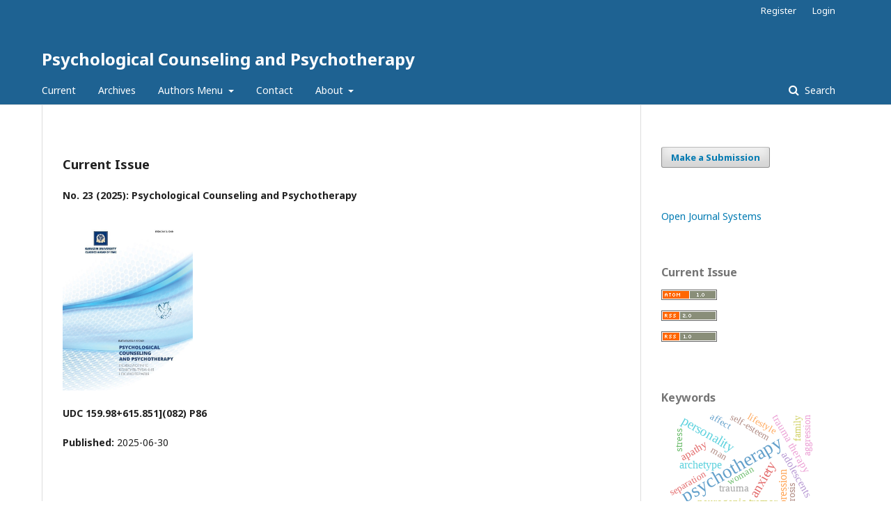

--- FILE ---
content_type: text/html; charset=utf-8
request_url: https://periodicals.karazin.ua/psychotherapy
body_size: 6340
content:
	<!DOCTYPE html>
<html lang="en-US" xml:lang="en-US">
<head>
	<meta charset="utf-8">
	<meta name="viewport" content="width=device-width, initial-scale=1.0">
	<title>
		Psychological Counseling and Psychotherapy
					</title>

	
<meta name="generator" content="Open Journal Systems 3.1.2.4">
<link rel="alternate" type="application/atom+xml" href="https://periodicals.karazin.ua/psychotherapy/gateway/plugin/WebFeedGatewayPlugin/atom">
<link rel="alternate" type="application/rdf+xml" href="https://periodicals.karazin.ua/psychotherapy/gateway/plugin/WebFeedGatewayPlugin/rss">
<link rel="alternate" type="application/rss+xml" href="https://periodicals.karazin.ua/psychotherapy/gateway/plugin/WebFeedGatewayPlugin/rss2">
	<link rel="stylesheet" href="https://periodicals.karazin.ua/psychotherapy/$$$call$$$/page/page/css?name=stylesheet" type="text/css" /><link rel="stylesheet" href="//fonts.googleapis.com/css?family=Noto+Sans:400,400italic,700,700italic" type="text/css" /><link rel="stylesheet" href="https://cdnjs.cloudflare.com/ajax/libs/font-awesome/4.7.0/css/font-awesome.css?v=3.1.2.4" type="text/css" /><link rel="stylesheet" href="https://periodicals.karazin.ua/plugins/generic/orcidProfile/css/orcidProfile.css?v=3.1.2.4" type="text/css" />
</head>
<body class="pkp_page_index pkp_op_index" dir="ltr">

	<div class="cmp_skip_to_content">
		<a href="#pkp_content_main">Skip to main content</a>
		<a href="#pkp_content_nav">Skip to main navigation menu</a>
		<a href="#pkp_content_footer">Skip to site footer</a>
	</div>
	<div class="pkp_structure_page">

				<header class="pkp_structure_head" id="headerNavigationContainer" role="banner">
			<div class="pkp_head_wrapper">

				<div class="pkp_site_name_wrapper">
																<h1 class="pkp_site_name">
																								<a href="															https://periodicals.karazin.ua/psychotherapy/index
													" class="is_text">Psychological Counseling and Psychotherapy</a>
																	</h1>
									</div>

								
									<nav class="pkp_navigation_primary_row" aria-label="Site Navigation">
						<div class="pkp_navigation_primary_wrapper">
																				<ul id="navigationPrimary" class="pkp_navigation_primary pkp_nav_list">
								<li class="">
				<a href="https://periodicals.karazin.ua/psychotherapy/issue/current">
					Current
				</a>
							</li>
								<li class="">
				<a href="https://periodicals.karazin.ua/psychotherapy/issue/archive">
					Archives
				</a>
							</li>
															<li class="">
				<a href="https://periodicals.karazin.ua/psychotherapy/about">
					Authors Menu
				</a>
									<ul>
																					<li class="">
									<a href="https://periodicals.karazin.ua/psychotherapy/AuthorGuidelines">
										Author Guidelines
									</a>
								</li>
																												<li class="">
									<a href="https://periodicals.karazin.ua/psychotherapy/PrivacyStatement">
										Privacy Statement
									</a>
								</li>
																												<li class="">
									<a href="https://periodicals.karazin.ua/psychotherapy/CopyrightLicensing">
										Copyright and Licensing
									</a>
								</li>
																		</ul>
							</li>
								<li class="">
				<a href="https://periodicals.karazin.ua/psychotherapy/about/contact">
					Contact
				</a>
							</li>
								<li class="">
				<a href="https://periodicals.karazin.ua/psychotherapy/about">
					About
				</a>
									<ul>
																					<li class="">
									<a href="https://periodicals.karazin.ua/psychotherapy/about">
										About the Journal
									</a>
								</li>
																												<li class="">
									<a href="https://periodicals.karazin.ua/psychotherapy/PublicationEthics">
										Publication Ethics and Malpractice Statement
									</a>
								</li>
																												<li class="">
									<a href="https://periodicals.karazin.ua/psychotherapy/PeerReview">
										Peer-review process
									</a>
								</li>
																												<li class="">
									<a href="https://periodicals.karazin.ua/psychotherapy/OpenAccess">
										Open Access
									</a>
								</li>
																												<li class="">
									<a href="https://periodicals.karazin.ua/psychotherapy/PlagiarismPolicy">
										Plagiarism Policy
									</a>
								</li>
																												<li class="">
									<a href="https://periodicals.karazin.ua/psychotherapy/about/submissions">
										Submissions
									</a>
								</li>
																												<li class="">
									<a href="https://periodicals.karazin.ua/psychotherapy/about/editorialTeam">
										Editorial Team
									</a>
								</li>
																												<li class="">
									<a href="http://periodicals.karazin.ua/psychotherapy/statistics">
										Statistics
									</a>
								</li>
																												<li class="">
									<a href="https://periodicals.karazin.ua/psychotherapy/IssueArchiving">
										Archiving
									</a>
								</li>
																												<li class="">
									<a href="https://periodicals.karazin.ua/psychotherapy/AbstractingIndexing">
										Abstracting & Indexing
									</a>
								</li>
																		</ul>
							</li>
			</ul>

				

																									
	<form class="pkp_search" action="https://periodicals.karazin.ua/psychotherapy/search/search" method="get" role="search">
		<input type="hidden" name="csrfToken" value="2e46b4fd8ea968092d6ed7bf16051613">
				
			<input name="query" value="" type="text" aria-label="Search Query">
		

		<button type="submit">
			Search
		</button>
		<div class="search_controls" aria-hidden="true">
			<a href="https://periodicals.karazin.ua/psychotherapy/search/search" class="headerSearchPrompt search_prompt" aria-hidden="true">
				Search
			</a>
			<a href="#" class="search_cancel headerSearchCancel" aria-hidden="true"></a>
			<span class="search_loading" aria-hidden="true"></span>
		</div>
	</form>
													</div>
					</nav>
								
				<nav class="pkp_navigation_user_wrapper" id="navigationUserWrapper" aria-label="User Navigation">
						<ul id="navigationUser" class="pkp_navigation_user pkp_nav_list">
								<li class="profile">
				<a href="https://periodicals.karazin.ua/psychotherapy/user/register">
					Register
				</a>
							</li>
								<li class="profile">
				<a href="https://periodicals.karazin.ua/psychotherapy/login">
					Login
				</a>
							</li>
										</ul>

				</nav>
			</div><!-- .pkp_head_wrapper -->
		</header><!-- .pkp_structure_head -->

						<div class="pkp_structure_content has_sidebar">
			<div id="pkp_content_main" class="pkp_structure_main" role="main">

<div class="page_index_journal">

	

	
		
				<div class="current_issue">
			<h2>
				Current Issue
			</h2>
			<div class="current_issue_title">
				No. 23 (2025): Psychological Counseling and Psychotherapy
			</div>
			<div class="obj_issue_toc">

		
		<div class="heading">

									<a class="cover" href="https://periodicals.karazin.ua/psychotherapy/issue/view/1574">
				<img src="https://periodicals.karazin.ua/public/journals/22/cover_issue_1574_en_US.jpg">
			</a>
		
							<div class="description">
				<p><strong>UDC 159.98+615.851](082)</strong> <strong>P86</strong></p>
			</div>
		
				
							<div class="published">
				<span class="label">
					Published:
				</span>
				<span class="value">
					2025-06-30
				</span>
			</div>
			</div>

				<div class="galleys">
			<h2>
				Full Issue
			</h2>
			<ul class="galleys_links">
									<li>
						
	
		

<a class="obj_galley_link pdf" href="https://periodicals.karazin.ua/psychotherapy/issue/view/1574/2164">

		
	PCP-23-2025

	</a>
					</li>
							</ul>
		</div>
	
		<div class="sections">
			<div class="section">
									<h2>
					THEORET.  AND  METHODOLOG.  PROBL.  OF  PSYCHOLOGICAL ADVICE AND PSYCHOTHERAPY
				</h2>
						<ul class="cmp_article_list articles">
									<li>
						
	
<div class="obj_article_summary">
	
	<div class="title">
		<a href="https://periodicals.karazin.ua/psychotherapy/article/view/26705">
			Conceptual Extensions of Client-Centered Psychotherapy
					</a>
	</div>

		<div class="meta">
				<div class="authors">
			Aleksander Kocharian, Nataliia Barinova
		</div>
		
							<div class="pages">
				6-12
			</div>
		
		
	</div>
	
			<ul class="galleys_links">
																									<li>
																										
	
		

<a class="obj_galley_link pdf" href="https://periodicals.karazin.ua/psychotherapy/article/view/26705/23941">

		
	pdf (Українська)

	</a>
				</li>
					</ul>
	
	
</div>
					</li>
							</ul>
				</div>
			<div class="section">
									<h2>
					PSYCHOTHERAPEUTIC MODALITIES, METHODS AND METHODOLOGIES
				</h2>
						<ul class="cmp_article_list articles">
									<li>
						
	
<div class="obj_article_summary">
	
	<div class="title">
		<a href="https://periodicals.karazin.ua/psychotherapy/article/view/26707">
			Features of Thematic Trends in Client Inquiries During Martial Law: Therapy Experiences in CCT
					</a>
	</div>

		<div class="meta">
				<div class="authors">
			Andriy Kharchenko, Vitalii Fedosieiev, Alla Lisenaya, Eugene Liseniy, Sergey Barinov
		</div>
		
							<div class="pages">
				13-17
			</div>
		
		
	</div>
	
			<ul class="galleys_links">
																									<li>
																										
	
		

<a class="obj_galley_link pdf" href="https://periodicals.karazin.ua/psychotherapy/article/view/26707/23967">

		
	pdf (Українська)

	</a>
				</li>
					</ul>
	
	
</div>
					</li>
									<li>
						
	
<div class="obj_article_summary">
	
	<div class="title">
		<a href="https://periodicals.karazin.ua/psychotherapy/article/view/26699">
			Application of Subsensory Influence Technology for Psychocorrectional Work Among Patients with Depressive Disorders
					</a>
	</div>

		<div class="meta">
				<div class="authors">
			Liudmyla Shestopalova, Volodymir Lutsyk, Iryna Voitenko, Yaroslava Nudnova 
		</div>
		
							<div class="pages">
				18-22
			</div>
		
		
	</div>
	
			<ul class="galleys_links">
																									<li>
																										
	
		

<a class="obj_galley_link pdf" href="https://periodicals.karazin.ua/psychotherapy/article/view/26699/23946">

		
	pdf

	</a>
				</li>
					</ul>
	
	
</div>
					</li>
							</ul>
				</div>
			<div class="section">
									<h2>
					SEXOLOGY AND GENDER PSYCHOLOGY
				</h2>
						<ul class="cmp_article_list articles">
									<li>
						
	
<div class="obj_article_summary">
	
	<div class="title">
		<a href="https://periodicals.karazin.ua/psychotherapy/article/view/26700">
			Hypersexuality: Norm or Pathology?
					</a>
	</div>

		<div class="meta">
				<div class="authors">
			Garnik Kocharyan
		</div>
		
							<div class="pages">
				23-26
			</div>
		
		
	</div>
	
			<ul class="galleys_links">
																									<li>
																										
	
		

<a class="obj_galley_link pdf" href="https://periodicals.karazin.ua/psychotherapy/article/view/26700/23947">

		
	pdf (Українська)

	</a>
				</li>
					</ul>
	
	
</div>
					</li>
							</ul>
				</div>
			<div class="section">
									<h2>
					MEDICAL PSYCHOLOGY THEORETICAL AND PRACTICAL ISSUES
				</h2>
						<ul class="cmp_article_list articles">
									<li>
						
	
<div class="obj_article_summary">
	
	<div class="title">
		<a href="https://periodicals.karazin.ua/psychotherapy/article/view/26701">
			Childhood Trauma as a Factor of Aggressiveness in Adulthood
					</a>
	</div>

		<div class="meta">
				<div class="authors">
			Zhanna Virna, Oksana Ivanashko
		</div>
		
							<div class="pages">
				27-34
			</div>
		
		
	</div>
	
			<ul class="galleys_links">
																									<li>
																										
	
		

<a class="obj_galley_link pdf" href="https://periodicals.karazin.ua/psychotherapy/article/view/26701/23942">

		
	pdf (Українська)

	</a>
				</li>
					</ul>
	
	
</div>
					</li>
									<li>
						
	
<div class="obj_article_summary">
	
	<div class="title">
		<a href="https://periodicals.karazin.ua/psychotherapy/article/view/26702">
			Questionnaire For Diagnosing the Emotional Component of Essential Self-Regulation (QDES-2-E) and its Interpretation
					</a>
	</div>

		<div class="meta">
				<div class="authors">
			Igor Kocharian
		</div>
		
							<div class="pages">
				35-44
			</div>
		
		
	</div>
	
			<ul class="galleys_links">
																									<li>
																										
	
		

<a class="obj_galley_link pdf" href="https://periodicals.karazin.ua/psychotherapy/article/view/26702/23943">

		
	pdf (Українська)

	</a>
				</li>
					</ul>
	
	
</div>
					</li>
									<li>
						
	
<div class="obj_article_summary">
	
	<div class="title">
		<a href="https://periodicals.karazin.ua/psychotherapy/article/view/26703">
			Psychometric Evaluation of the Questionnaireа Diagnosing the Emotional Component of Essential Self-Regulation (ODES-2-E)
					</a>
	</div>

		<div class="meta">
				<div class="authors">
			Igor Kocharian
		</div>
		
							<div class="pages">
				45-53
			</div>
		
		
	</div>
	
			<ul class="galleys_links">
																									<li>
																										
	
		

<a class="obj_galley_link pdf" href="https://periodicals.karazin.ua/psychotherapy/article/view/26703/23944">

		
	pdf (Українська)

	</a>
				</li>
					</ul>
	
	
</div>
					</li>
							</ul>
				</div>
			<div class="section">
									<h2>
					WORKS OF YOUNG SCIENTISTS
				</h2>
						<ul class="cmp_article_list articles">
									<li>
						
	
<div class="obj_article_summary">
	
	<div class="title">
		<a href="https://periodicals.karazin.ua/psychotherapy/article/view/26704">
			Emotional Resistance In The Experience War Witness Trauma
					</a>
	</div>

		<div class="meta">
				<div class="authors">
			Kostyantyn Volkov
		</div>
		
							<div class="pages">
				54-63
			</div>
		
		
	</div>
	
			<ul class="galleys_links">
																									<li>
																										
	
		

<a class="obj_galley_link pdf" href="https://periodicals.karazin.ua/psychotherapy/article/view/26704/23948">

		
	pdf (Українська)

	</a>
				</li>
					</ul>
	
	
</div>
					</li>
							</ul>
				</div>
		</div><!-- .sections -->
</div>
			<a href="https://periodicals.karazin.ua/psychotherapy/issue/archive" class="read_more">
				View All Issues
			</a>
		</div>
	
		</div><!-- .page -->

	</div><!-- pkp_structure_main -->

									<div class="pkp_structure_sidebar left" role="complementary" aria-label="Sidebar">
				<div class="pkp_block block_make_submission">
	<div class="content">
		<a class="block_make_submission_link" href="https://periodicals.karazin.ua/psychotherapy/about/submissions">
			Make a Submission
		</a>
	</div>
</div>
<div class="pkp_block block_developed_by">
	<div class="content">
		<a href="http://pkp.sfu.ca/ojs/">
			Open Journal Systems
		</a>
	</div>
</div>
<div class="pkp_block block_web_feed">
	<span class="title">Current Issue</span>
	<div class="content">
		<ul>
			<li>
				<a href="https://periodicals.karazin.ua/psychotherapy/gateway/plugin/WebFeedGatewayPlugin/atom">
					<img src="https://periodicals.karazin.ua/lib/pkp/templates/images/atom.svg" alt="Atom logo">
				</a>
			</li>
			<li>
				<a href="https://periodicals.karazin.ua/psychotherapy/gateway/plugin/WebFeedGatewayPlugin/rss2">
					<img src="https://periodicals.karazin.ua/lib/pkp/templates/images/rss20_logo.svg" alt="RSS2 logo">
				</a>
			</li>
			<li>
				<a href="https://periodicals.karazin.ua/psychotherapy/gateway/plugin/WebFeedGatewayPlugin/rss">
					<img src="https://periodicals.karazin.ua/lib/pkp/templates/images/rss10_logo.svg" alt="RSS1 logo">
				</a>
			</li>
		</ul>
	</div>
</div>
<div class="pkp_block block_Keywordcloud">
	<span class="title">Keywords</span>
	<div class="content" id='wordcloud'></div>

	<script>
	function randomColor() {
		var cores = ['#1f77b4', '#ff7f0e', '#2ca02c', '#d62728', '#9467bd', '#8c564b', '#e377c2', '#7f7f7f', '#bcbd22', '#17becf'];
		return cores[Math.floor(Math.random()*cores.length)];
	}

	document.addEventListener("DOMContentLoaded", function() {
		var keywords = [{"text":"psychotherapy","size":12},{"text":"self-regulation","size":7},{"text":"anxiety","size":6},{"text":"personality","size":6},{"text":"post-traumatic stress disorder","size":5},{"text":"client-centered psychotherapy","size":4},{"text":"essential self-regulation","size":4},{"text":"depression","size":4},{"text":"archetype","size":4},{"text":"homosexuality","size":4},{"text":"physical exercises","size":3},{"text":"person-centered therapy","size":3},{"text":"apathy","size":3},{"text":"trauma therapy","size":3},{"text":"neurogenic tremor","size":3},{"text":"trauma","size":3},{"text":"stress","size":3},{"text":"adolescents","size":3},{"text":"parental subsystem","size":3},{"text":"self-actualization","size":3},{"text":"client-centered therapy","size":3},{"text":"psychological support","size":3},{"text":"organismic tendency","size":3},{"text":"psychodiagnostics","size":3},{"text":"psychological well-being","size":3},{"text":"conversion therapy","size":3},{"text":"hypersexuality","size":3},{"text":"sense of rightness","size":3},{"text":"psychiatric disorders","size":2},{"text":"hypnosuggestive correction","size":2},{"text":"separation","size":2},{"text":"separation anxiety","size":2},{"text":"aggression","size":2},{"text":"emotions","size":2},{"text":"neurological disorders","size":2},{"text":"clinical observation","size":2},{"text":"emotional experiences","size":2},{"text":"process","size":2},{"text":"serviceman","size":2},{"text":"woman","size":2},{"text":"self-esteem","size":2},{"text":"neurosis","size":2},{"text":"counseling","size":2},{"text":"lifestyle","size":2},{"text":"traumatic emotional experience","size":2},{"text":"structure","size":2},{"text":"effectiveness","size":2},{"text":"gender","size":2},{"text":"logical thinking","size":2},{"text":"diagnostics","size":2},{"text":"VUCA-world","size":2},{"text":"cognitive-behavioral approach","size":2},{"text":"hypnosuggestive therapy","size":2},{"text":"neurotic disorders","size":2},{"text":"sexual scenario","size":2},{"text":"palliative care","size":2},{"text":"compliance","size":2},{"text":"male adolescent","size":2},{"text":"adolescent age","size":2},{"text":"cognitive influences","size":2},{"text":"mentality","size":2},{"text":"ambivalence","size":2},{"text":"archaisms","size":2},{"text":"gender identity","size":2},{"text":"emotional scheme","size":2},{"text":"rehabilitation","size":2},{"text":"psychoanalysis","size":2},{"text":"psychocorrection","size":2},{"text":"aggressiveness","size":2},{"text":"validity","size":2},{"text":"subjective well-being","size":2},{"text":"man","size":2},{"text":"emotional regulation","size":2},{"text":"optimum","size":2},{"text":"depressive disorders","size":2},{"text":"affect","size":2},{"text":"formation","size":2},{"text":"hubristic motivation","size":2},{"text":"effectiveness of psychotherapy","size":2},{"text":"personality`s sex-role sphere","size":2},{"text":"family","size":2},{"text":"emotional intelligence","size":2},{"text":"empathy","size":2},{"text":"family system","size":2},{"text":"psychological practice","size":2},{"text":"unconscious","size":2},{"text":"pralogical thinking","size":2},{"text":"marriage subsystem","size":2},{"text":"socio-cultural competence","size":1},{"text":"individual erotic code","size":1},{"text":"pathogenic factors","size":1},{"text":"stage","size":1},{"text":"sexual archetype","size":1},{"text":"I-concept","size":1},{"text":"sexuality","size":1},{"text":"anomaly of refraction","size":1},{"text":"the culture appropriateness principle","size":1},{"text":"psychogenic sexual dysfunctions","size":1},{"text":"antipsychiatry","size":1},{"text":"myopia","size":1}];
		var totalWeight = 0;
		var width = 300;
		var height = 200;
		var transitionDuration = 200;	
		var length_keywords = keywords.length;
		var layout = d3.layout.cloud();

		layout.size([width, height])
			.words(keywords)
			.fontSize(function(d)
			{
				return fontSize(+d.size);
			})
			.on('end', draw);
		
		var svg = d3.select("#wordcloud").append("svg")
			.attr("viewBox", "0 0 " + width + " " + height)	
			.attr("width", '100%');		
		
		function update() {
			var words = layout.words();
			fontSize = d3.scaleLinear().range([16, 34]);
			if (words.length) {
				fontSize.domain([+words[words.length - 1].size || 1, +words[0].size]);
			}
		}
		
		keywords.forEach(function(item,index){totalWeight += item.size;});

		update();

		function draw(words, bounds) {
			var w = layout.size()[0],
                h = layout.size()[1];

			scaling = bounds
                ? Math.min(
                      w / Math.abs(bounds[1].x - w / 2),
                      w / Math.abs(bounds[0].x - w / 2),
                      h / Math.abs(bounds[1].y - h / 2),
                      h / Math.abs(bounds[0].y - h / 2),
                  ) / 2
                : 1;

			svg
			.append("g")
			.attr(
                "transform",
                "translate(" + [w >> 1, h >> 1] + ")scale(" + scaling + ")",
            )
			.selectAll("text")
				.data(words)
			.enter().append("text")
				.style("font-size", function(d) { return d.size + "px"; })
				.style("font-family", 'serif')
				.style("fill", randomColor)
				.style('cursor', 'pointer')
				.style('opacity', 0.7)
				.attr('class', 'keyword')
				.attr("text-anchor", "middle")
				.attr("transform", function(d) {
					return "translate(" + [d.x, d.y] + ")rotate(" + d.rotate + ")";
				}) 
				.text(function(d) { return d.text; })
				.on("click", function(d, i){
					window.location = "https://periodicals.karazin.ua/psychotherapy/search?query=QUERY_SLUG".replace(/QUERY_SLUG/, encodeURIComponent(''+d.text+''));
				})
				.on("mouseover", function(d, i) {
					d3.select(this).transition()
						.duration(transitionDuration)
						.style('font-size',function(d) { return (d.size + 3) + "px"; })
						.style('opacity', 1);
				})
				.on("mouseout", function(d, i) {
					d3.select(this).transition()
						.duration(transitionDuration)
						.style('font-size',function(d) { return d.size + "px"; })
						.style('opacity', 0.7);
				})
				.on('resize', function() { update() });
		}

		layout.start();

	});

	</script>
</div><div class="pkp_block block_issn">
	<style scoped>
		.pkp_block.block_issn {
			padding:10px 20px;
		}
		@media (min-width: 992px) {
			.pkp_block.block_issn {
				padding:10px 30px;
			}
		}
	</style>
	<div class="content">
		<ul>
						<li>ISSN <a href='//portal.issn.org/resource/issn/2410-9037' target='_blank'>2410-9037</a> (Online)</li>
									<li>ISSN <a href='//portal.issn.org/resource/issn/2410-1249' target='_blank'>2410-1249</a> (Print)</li>
					</ul>
	</div>
</div>
<div class="pkp_block block_language">
	<span class="title">
		Language
	</span>

	<div class="content">
		<ul>
							<li class="locale_en_US current" lang="en_US">
																					<a href="https://periodicals.karazin.ua/psychotherapy/user/setLocale/en_US?source=%2Fpsychotherapy">
						English
					</a>
				</li>
							<li class="locale_uk_UA" lang="uk_UA">
																					<a href="https://periodicals.karazin.ua/psychotherapy/user/setLocale/uk_UA?source=%2Fpsychotherapy">
						Українська
					</a>
				</li>
					</ul>
	</div>
</div><!-- .block_language -->
<div class="pkp_block block_information">
	<span class="title">Information</span>
	<div class="content">
		<ul>
										<li>
					<a href="https://periodicals.karazin.ua/psychotherapy/information/authors">
						For Authors
					</a>
				</li>
								</ul>
	</div>
</div>

				<div class='pkp_block block'><div class='content'><ul><li class='locale_en_US'><strong><a href='/public/instructions/GuideOJS_eng.pdf'>A Visual Guide to</br><nobr>Open Journal Systems</nobr></a></strong></li></ul></div></div>
			</div><!-- pkp_sidebar.left -->
			</div><!-- pkp_structure_content -->

<div id="pkp_content_footer" class="pkp_structure_footer_wrapper" role="contentinfo">

	<div class="pkp_structure_footer">

					<div class="pkp_footer_content">
				<p><a href="https://search.crossref.org/?q=2410-1249"><img src="/public/site/images/dotsenko/crossref.jpg"></a><a title="DOAJ" href="https://doaj.org/toc/2410-9037?source=%7B%22query%22%3A%7B%22filtered%22%3A%7B%22filter%22%3A%7B%22bool%22%3A%7B%22must%22%3A%5B%7B%22terms%22%3A%7B%22index.issn.exact%22%3A%5B%222410-1249%22%2C%222410-9037%22%5D%7D%7D%2C%7B%22term%22%3A%7B%22_type%22%3A%22article%22%7D%7D%5D%7D%7D%2C%22query%22%3A%7B%22match_all%22%3A%7B%7D%7D%7D%7D%2C%22size%22%3A100%2C%22_source%22%3A%7B%7D%7D"><img src="/public/site/images/dotsenko/DOAJ_logo1.jpg"></a><a title="Bielefeld Academic Search Engine (BASE)" href="https://www.base-search.net/Search/Results?type=all&amp;lookfor=2410-1249&amp;ling=1&amp;oaboost=1&amp;name=&amp;thes=&amp;refid=dcresen&amp;newsearch=1"><img src="/public/site/images/dotsenko/base_logo_kl2.png"></a><a href="http://www.irbis-nbuv.gov.ua/cgi-bin/irbis_nbuv/cgiirbis_64.exe?Z21ID=&amp;I21DBN=UJRN&amp;P21DBN=UJRN&amp;S21STN=1&amp;S21REF=10&amp;S21FMT=juu_all&amp;C21COM=S&amp;S21CNR=20&amp;S21P01=0&amp;S21P02=0&amp;S21P03=PREF=&amp;S21COLORTERMS=0&amp;S21STR=pscp"><img src="/public/site/images/dotsenko/Vernadskogo.png"></a><a title="Bielefeld Academic Search Engine (BASE)" href="https://www.base-search.net/Search/Results?type=all&amp;lookfor=2410-1249&amp;ling=1&amp;oaboost=1&amp;name=&amp;thes=&amp;refid=dcresen&amp;newsearch=1"></a></p>
			</div>
		
		<div class="pkp_brand_footer" role="complementary">
			<a href="https://periodicals.karazin.ua/psychotherapy/about/aboutThisPublishingSystem">
				<img alt="About this Publishing System" src="https://periodicals.karazin.ua/templates/images/ojs_brand.png">
			</a>
		</div>
	</div>
</div><!-- pkp_structure_footer_wrapper -->

</div><!-- pkp_structure_page -->

<script src="//ajax.googleapis.com/ajax/libs/jquery/3.3.1/jquery.min.js?v=3.1.2.4" type="text/javascript"></script><script src="//ajax.googleapis.com/ajax/libs/jqueryui/1.12.0/jquery-ui.min.js?v=3.1.2.4" type="text/javascript"></script><script src="https://periodicals.karazin.ua/lib/pkp/js/lib/jquery/plugins/jquery.tag-it.js?v=3.1.2.4" type="text/javascript"></script><script src="https://periodicals.karazin.ua/plugins/themes/default/js/lib/popper/popper.js?v=3.1.2.4" type="text/javascript"></script><script src="https://periodicals.karazin.ua/plugins/themes/default/js/lib/bootstrap/util.js?v=3.1.2.4" type="text/javascript"></script><script src="https://periodicals.karazin.ua/plugins/themes/default/js/lib/bootstrap/dropdown.js?v=3.1.2.4" type="text/javascript"></script><script src="https://periodicals.karazin.ua/plugins/themes/default/js/main.js?v=3.1.2.4" type="text/javascript"></script><script src="https://www.googletagmanager.com/gtag/js?id=UA-20800422-3" type="text/javascript"></script><script src="https://periodicals.karazin.ua/plugins/themes/default-extended/js/gtaginit.js?v=3.1.2.4" type="text/javascript"></script><script src="https://d3js.org/d3.v4.js?v=3.1.2.4" type="text/javascript"></script><script src="https://cdn.jsdelivr.net/gh/holtzy/D3-graph-gallery@master/LIB/d3.layout.cloud.js?v=3.1.2.4" type="text/javascript"></script>


</body>
</html>
